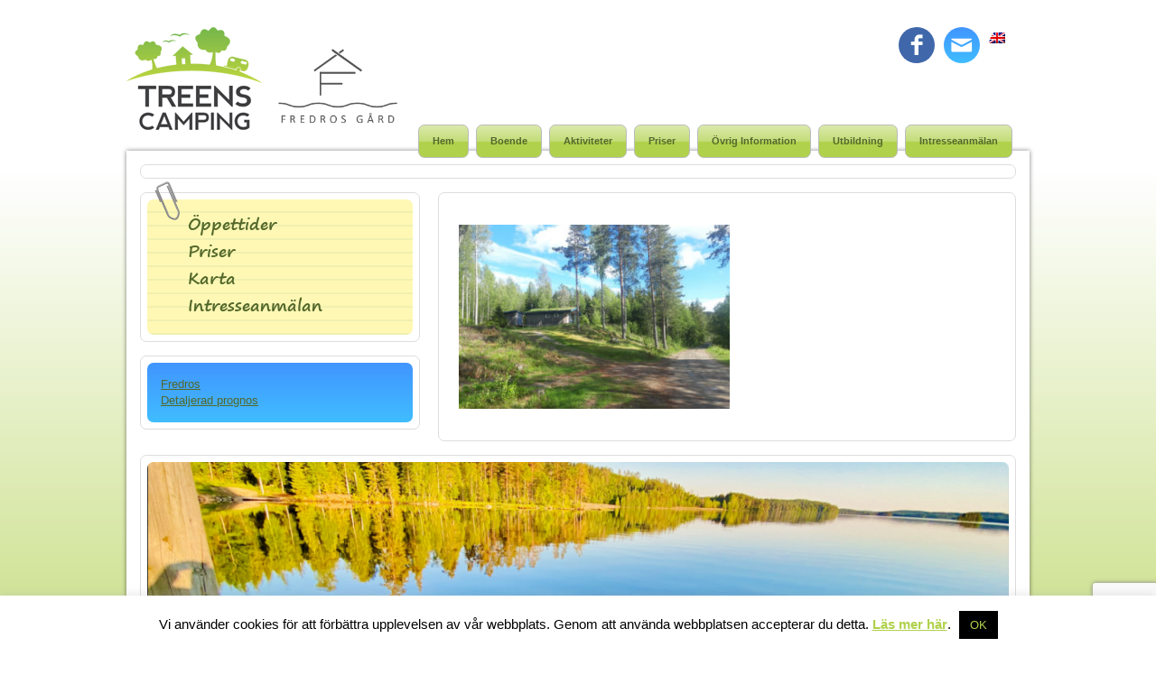

--- FILE ---
content_type: text/html; charset=utf-8
request_url: https://www.google.com/recaptcha/api2/anchor?ar=1&k=6Lex8x0pAAAAAEyQPlgzcMe5fBpOLjXffId2hL1c&co=aHR0cHM6Ly93d3cudHJlZW5zY2FtcGluZy5zZTo0NDM.&hl=en&v=PoyoqOPhxBO7pBk68S4YbpHZ&size=invisible&anchor-ms=20000&execute-ms=30000&cb=nsllv7kpmumy
body_size: 48538
content:
<!DOCTYPE HTML><html dir="ltr" lang="en"><head><meta http-equiv="Content-Type" content="text/html; charset=UTF-8">
<meta http-equiv="X-UA-Compatible" content="IE=edge">
<title>reCAPTCHA</title>
<style type="text/css">
/* cyrillic-ext */
@font-face {
  font-family: 'Roboto';
  font-style: normal;
  font-weight: 400;
  font-stretch: 100%;
  src: url(//fonts.gstatic.com/s/roboto/v48/KFO7CnqEu92Fr1ME7kSn66aGLdTylUAMa3GUBHMdazTgWw.woff2) format('woff2');
  unicode-range: U+0460-052F, U+1C80-1C8A, U+20B4, U+2DE0-2DFF, U+A640-A69F, U+FE2E-FE2F;
}
/* cyrillic */
@font-face {
  font-family: 'Roboto';
  font-style: normal;
  font-weight: 400;
  font-stretch: 100%;
  src: url(//fonts.gstatic.com/s/roboto/v48/KFO7CnqEu92Fr1ME7kSn66aGLdTylUAMa3iUBHMdazTgWw.woff2) format('woff2');
  unicode-range: U+0301, U+0400-045F, U+0490-0491, U+04B0-04B1, U+2116;
}
/* greek-ext */
@font-face {
  font-family: 'Roboto';
  font-style: normal;
  font-weight: 400;
  font-stretch: 100%;
  src: url(//fonts.gstatic.com/s/roboto/v48/KFO7CnqEu92Fr1ME7kSn66aGLdTylUAMa3CUBHMdazTgWw.woff2) format('woff2');
  unicode-range: U+1F00-1FFF;
}
/* greek */
@font-face {
  font-family: 'Roboto';
  font-style: normal;
  font-weight: 400;
  font-stretch: 100%;
  src: url(//fonts.gstatic.com/s/roboto/v48/KFO7CnqEu92Fr1ME7kSn66aGLdTylUAMa3-UBHMdazTgWw.woff2) format('woff2');
  unicode-range: U+0370-0377, U+037A-037F, U+0384-038A, U+038C, U+038E-03A1, U+03A3-03FF;
}
/* math */
@font-face {
  font-family: 'Roboto';
  font-style: normal;
  font-weight: 400;
  font-stretch: 100%;
  src: url(//fonts.gstatic.com/s/roboto/v48/KFO7CnqEu92Fr1ME7kSn66aGLdTylUAMawCUBHMdazTgWw.woff2) format('woff2');
  unicode-range: U+0302-0303, U+0305, U+0307-0308, U+0310, U+0312, U+0315, U+031A, U+0326-0327, U+032C, U+032F-0330, U+0332-0333, U+0338, U+033A, U+0346, U+034D, U+0391-03A1, U+03A3-03A9, U+03B1-03C9, U+03D1, U+03D5-03D6, U+03F0-03F1, U+03F4-03F5, U+2016-2017, U+2034-2038, U+203C, U+2040, U+2043, U+2047, U+2050, U+2057, U+205F, U+2070-2071, U+2074-208E, U+2090-209C, U+20D0-20DC, U+20E1, U+20E5-20EF, U+2100-2112, U+2114-2115, U+2117-2121, U+2123-214F, U+2190, U+2192, U+2194-21AE, U+21B0-21E5, U+21F1-21F2, U+21F4-2211, U+2213-2214, U+2216-22FF, U+2308-230B, U+2310, U+2319, U+231C-2321, U+2336-237A, U+237C, U+2395, U+239B-23B7, U+23D0, U+23DC-23E1, U+2474-2475, U+25AF, U+25B3, U+25B7, U+25BD, U+25C1, U+25CA, U+25CC, U+25FB, U+266D-266F, U+27C0-27FF, U+2900-2AFF, U+2B0E-2B11, U+2B30-2B4C, U+2BFE, U+3030, U+FF5B, U+FF5D, U+1D400-1D7FF, U+1EE00-1EEFF;
}
/* symbols */
@font-face {
  font-family: 'Roboto';
  font-style: normal;
  font-weight: 400;
  font-stretch: 100%;
  src: url(//fonts.gstatic.com/s/roboto/v48/KFO7CnqEu92Fr1ME7kSn66aGLdTylUAMaxKUBHMdazTgWw.woff2) format('woff2');
  unicode-range: U+0001-000C, U+000E-001F, U+007F-009F, U+20DD-20E0, U+20E2-20E4, U+2150-218F, U+2190, U+2192, U+2194-2199, U+21AF, U+21E6-21F0, U+21F3, U+2218-2219, U+2299, U+22C4-22C6, U+2300-243F, U+2440-244A, U+2460-24FF, U+25A0-27BF, U+2800-28FF, U+2921-2922, U+2981, U+29BF, U+29EB, U+2B00-2BFF, U+4DC0-4DFF, U+FFF9-FFFB, U+10140-1018E, U+10190-1019C, U+101A0, U+101D0-101FD, U+102E0-102FB, U+10E60-10E7E, U+1D2C0-1D2D3, U+1D2E0-1D37F, U+1F000-1F0FF, U+1F100-1F1AD, U+1F1E6-1F1FF, U+1F30D-1F30F, U+1F315, U+1F31C, U+1F31E, U+1F320-1F32C, U+1F336, U+1F378, U+1F37D, U+1F382, U+1F393-1F39F, U+1F3A7-1F3A8, U+1F3AC-1F3AF, U+1F3C2, U+1F3C4-1F3C6, U+1F3CA-1F3CE, U+1F3D4-1F3E0, U+1F3ED, U+1F3F1-1F3F3, U+1F3F5-1F3F7, U+1F408, U+1F415, U+1F41F, U+1F426, U+1F43F, U+1F441-1F442, U+1F444, U+1F446-1F449, U+1F44C-1F44E, U+1F453, U+1F46A, U+1F47D, U+1F4A3, U+1F4B0, U+1F4B3, U+1F4B9, U+1F4BB, U+1F4BF, U+1F4C8-1F4CB, U+1F4D6, U+1F4DA, U+1F4DF, U+1F4E3-1F4E6, U+1F4EA-1F4ED, U+1F4F7, U+1F4F9-1F4FB, U+1F4FD-1F4FE, U+1F503, U+1F507-1F50B, U+1F50D, U+1F512-1F513, U+1F53E-1F54A, U+1F54F-1F5FA, U+1F610, U+1F650-1F67F, U+1F687, U+1F68D, U+1F691, U+1F694, U+1F698, U+1F6AD, U+1F6B2, U+1F6B9-1F6BA, U+1F6BC, U+1F6C6-1F6CF, U+1F6D3-1F6D7, U+1F6E0-1F6EA, U+1F6F0-1F6F3, U+1F6F7-1F6FC, U+1F700-1F7FF, U+1F800-1F80B, U+1F810-1F847, U+1F850-1F859, U+1F860-1F887, U+1F890-1F8AD, U+1F8B0-1F8BB, U+1F8C0-1F8C1, U+1F900-1F90B, U+1F93B, U+1F946, U+1F984, U+1F996, U+1F9E9, U+1FA00-1FA6F, U+1FA70-1FA7C, U+1FA80-1FA89, U+1FA8F-1FAC6, U+1FACE-1FADC, U+1FADF-1FAE9, U+1FAF0-1FAF8, U+1FB00-1FBFF;
}
/* vietnamese */
@font-face {
  font-family: 'Roboto';
  font-style: normal;
  font-weight: 400;
  font-stretch: 100%;
  src: url(//fonts.gstatic.com/s/roboto/v48/KFO7CnqEu92Fr1ME7kSn66aGLdTylUAMa3OUBHMdazTgWw.woff2) format('woff2');
  unicode-range: U+0102-0103, U+0110-0111, U+0128-0129, U+0168-0169, U+01A0-01A1, U+01AF-01B0, U+0300-0301, U+0303-0304, U+0308-0309, U+0323, U+0329, U+1EA0-1EF9, U+20AB;
}
/* latin-ext */
@font-face {
  font-family: 'Roboto';
  font-style: normal;
  font-weight: 400;
  font-stretch: 100%;
  src: url(//fonts.gstatic.com/s/roboto/v48/KFO7CnqEu92Fr1ME7kSn66aGLdTylUAMa3KUBHMdazTgWw.woff2) format('woff2');
  unicode-range: U+0100-02BA, U+02BD-02C5, U+02C7-02CC, U+02CE-02D7, U+02DD-02FF, U+0304, U+0308, U+0329, U+1D00-1DBF, U+1E00-1E9F, U+1EF2-1EFF, U+2020, U+20A0-20AB, U+20AD-20C0, U+2113, U+2C60-2C7F, U+A720-A7FF;
}
/* latin */
@font-face {
  font-family: 'Roboto';
  font-style: normal;
  font-weight: 400;
  font-stretch: 100%;
  src: url(//fonts.gstatic.com/s/roboto/v48/KFO7CnqEu92Fr1ME7kSn66aGLdTylUAMa3yUBHMdazQ.woff2) format('woff2');
  unicode-range: U+0000-00FF, U+0131, U+0152-0153, U+02BB-02BC, U+02C6, U+02DA, U+02DC, U+0304, U+0308, U+0329, U+2000-206F, U+20AC, U+2122, U+2191, U+2193, U+2212, U+2215, U+FEFF, U+FFFD;
}
/* cyrillic-ext */
@font-face {
  font-family: 'Roboto';
  font-style: normal;
  font-weight: 500;
  font-stretch: 100%;
  src: url(//fonts.gstatic.com/s/roboto/v48/KFO7CnqEu92Fr1ME7kSn66aGLdTylUAMa3GUBHMdazTgWw.woff2) format('woff2');
  unicode-range: U+0460-052F, U+1C80-1C8A, U+20B4, U+2DE0-2DFF, U+A640-A69F, U+FE2E-FE2F;
}
/* cyrillic */
@font-face {
  font-family: 'Roboto';
  font-style: normal;
  font-weight: 500;
  font-stretch: 100%;
  src: url(//fonts.gstatic.com/s/roboto/v48/KFO7CnqEu92Fr1ME7kSn66aGLdTylUAMa3iUBHMdazTgWw.woff2) format('woff2');
  unicode-range: U+0301, U+0400-045F, U+0490-0491, U+04B0-04B1, U+2116;
}
/* greek-ext */
@font-face {
  font-family: 'Roboto';
  font-style: normal;
  font-weight: 500;
  font-stretch: 100%;
  src: url(//fonts.gstatic.com/s/roboto/v48/KFO7CnqEu92Fr1ME7kSn66aGLdTylUAMa3CUBHMdazTgWw.woff2) format('woff2');
  unicode-range: U+1F00-1FFF;
}
/* greek */
@font-face {
  font-family: 'Roboto';
  font-style: normal;
  font-weight: 500;
  font-stretch: 100%;
  src: url(//fonts.gstatic.com/s/roboto/v48/KFO7CnqEu92Fr1ME7kSn66aGLdTylUAMa3-UBHMdazTgWw.woff2) format('woff2');
  unicode-range: U+0370-0377, U+037A-037F, U+0384-038A, U+038C, U+038E-03A1, U+03A3-03FF;
}
/* math */
@font-face {
  font-family: 'Roboto';
  font-style: normal;
  font-weight: 500;
  font-stretch: 100%;
  src: url(//fonts.gstatic.com/s/roboto/v48/KFO7CnqEu92Fr1ME7kSn66aGLdTylUAMawCUBHMdazTgWw.woff2) format('woff2');
  unicode-range: U+0302-0303, U+0305, U+0307-0308, U+0310, U+0312, U+0315, U+031A, U+0326-0327, U+032C, U+032F-0330, U+0332-0333, U+0338, U+033A, U+0346, U+034D, U+0391-03A1, U+03A3-03A9, U+03B1-03C9, U+03D1, U+03D5-03D6, U+03F0-03F1, U+03F4-03F5, U+2016-2017, U+2034-2038, U+203C, U+2040, U+2043, U+2047, U+2050, U+2057, U+205F, U+2070-2071, U+2074-208E, U+2090-209C, U+20D0-20DC, U+20E1, U+20E5-20EF, U+2100-2112, U+2114-2115, U+2117-2121, U+2123-214F, U+2190, U+2192, U+2194-21AE, U+21B0-21E5, U+21F1-21F2, U+21F4-2211, U+2213-2214, U+2216-22FF, U+2308-230B, U+2310, U+2319, U+231C-2321, U+2336-237A, U+237C, U+2395, U+239B-23B7, U+23D0, U+23DC-23E1, U+2474-2475, U+25AF, U+25B3, U+25B7, U+25BD, U+25C1, U+25CA, U+25CC, U+25FB, U+266D-266F, U+27C0-27FF, U+2900-2AFF, U+2B0E-2B11, U+2B30-2B4C, U+2BFE, U+3030, U+FF5B, U+FF5D, U+1D400-1D7FF, U+1EE00-1EEFF;
}
/* symbols */
@font-face {
  font-family: 'Roboto';
  font-style: normal;
  font-weight: 500;
  font-stretch: 100%;
  src: url(//fonts.gstatic.com/s/roboto/v48/KFO7CnqEu92Fr1ME7kSn66aGLdTylUAMaxKUBHMdazTgWw.woff2) format('woff2');
  unicode-range: U+0001-000C, U+000E-001F, U+007F-009F, U+20DD-20E0, U+20E2-20E4, U+2150-218F, U+2190, U+2192, U+2194-2199, U+21AF, U+21E6-21F0, U+21F3, U+2218-2219, U+2299, U+22C4-22C6, U+2300-243F, U+2440-244A, U+2460-24FF, U+25A0-27BF, U+2800-28FF, U+2921-2922, U+2981, U+29BF, U+29EB, U+2B00-2BFF, U+4DC0-4DFF, U+FFF9-FFFB, U+10140-1018E, U+10190-1019C, U+101A0, U+101D0-101FD, U+102E0-102FB, U+10E60-10E7E, U+1D2C0-1D2D3, U+1D2E0-1D37F, U+1F000-1F0FF, U+1F100-1F1AD, U+1F1E6-1F1FF, U+1F30D-1F30F, U+1F315, U+1F31C, U+1F31E, U+1F320-1F32C, U+1F336, U+1F378, U+1F37D, U+1F382, U+1F393-1F39F, U+1F3A7-1F3A8, U+1F3AC-1F3AF, U+1F3C2, U+1F3C4-1F3C6, U+1F3CA-1F3CE, U+1F3D4-1F3E0, U+1F3ED, U+1F3F1-1F3F3, U+1F3F5-1F3F7, U+1F408, U+1F415, U+1F41F, U+1F426, U+1F43F, U+1F441-1F442, U+1F444, U+1F446-1F449, U+1F44C-1F44E, U+1F453, U+1F46A, U+1F47D, U+1F4A3, U+1F4B0, U+1F4B3, U+1F4B9, U+1F4BB, U+1F4BF, U+1F4C8-1F4CB, U+1F4D6, U+1F4DA, U+1F4DF, U+1F4E3-1F4E6, U+1F4EA-1F4ED, U+1F4F7, U+1F4F9-1F4FB, U+1F4FD-1F4FE, U+1F503, U+1F507-1F50B, U+1F50D, U+1F512-1F513, U+1F53E-1F54A, U+1F54F-1F5FA, U+1F610, U+1F650-1F67F, U+1F687, U+1F68D, U+1F691, U+1F694, U+1F698, U+1F6AD, U+1F6B2, U+1F6B9-1F6BA, U+1F6BC, U+1F6C6-1F6CF, U+1F6D3-1F6D7, U+1F6E0-1F6EA, U+1F6F0-1F6F3, U+1F6F7-1F6FC, U+1F700-1F7FF, U+1F800-1F80B, U+1F810-1F847, U+1F850-1F859, U+1F860-1F887, U+1F890-1F8AD, U+1F8B0-1F8BB, U+1F8C0-1F8C1, U+1F900-1F90B, U+1F93B, U+1F946, U+1F984, U+1F996, U+1F9E9, U+1FA00-1FA6F, U+1FA70-1FA7C, U+1FA80-1FA89, U+1FA8F-1FAC6, U+1FACE-1FADC, U+1FADF-1FAE9, U+1FAF0-1FAF8, U+1FB00-1FBFF;
}
/* vietnamese */
@font-face {
  font-family: 'Roboto';
  font-style: normal;
  font-weight: 500;
  font-stretch: 100%;
  src: url(//fonts.gstatic.com/s/roboto/v48/KFO7CnqEu92Fr1ME7kSn66aGLdTylUAMa3OUBHMdazTgWw.woff2) format('woff2');
  unicode-range: U+0102-0103, U+0110-0111, U+0128-0129, U+0168-0169, U+01A0-01A1, U+01AF-01B0, U+0300-0301, U+0303-0304, U+0308-0309, U+0323, U+0329, U+1EA0-1EF9, U+20AB;
}
/* latin-ext */
@font-face {
  font-family: 'Roboto';
  font-style: normal;
  font-weight: 500;
  font-stretch: 100%;
  src: url(//fonts.gstatic.com/s/roboto/v48/KFO7CnqEu92Fr1ME7kSn66aGLdTylUAMa3KUBHMdazTgWw.woff2) format('woff2');
  unicode-range: U+0100-02BA, U+02BD-02C5, U+02C7-02CC, U+02CE-02D7, U+02DD-02FF, U+0304, U+0308, U+0329, U+1D00-1DBF, U+1E00-1E9F, U+1EF2-1EFF, U+2020, U+20A0-20AB, U+20AD-20C0, U+2113, U+2C60-2C7F, U+A720-A7FF;
}
/* latin */
@font-face {
  font-family: 'Roboto';
  font-style: normal;
  font-weight: 500;
  font-stretch: 100%;
  src: url(//fonts.gstatic.com/s/roboto/v48/KFO7CnqEu92Fr1ME7kSn66aGLdTylUAMa3yUBHMdazQ.woff2) format('woff2');
  unicode-range: U+0000-00FF, U+0131, U+0152-0153, U+02BB-02BC, U+02C6, U+02DA, U+02DC, U+0304, U+0308, U+0329, U+2000-206F, U+20AC, U+2122, U+2191, U+2193, U+2212, U+2215, U+FEFF, U+FFFD;
}
/* cyrillic-ext */
@font-face {
  font-family: 'Roboto';
  font-style: normal;
  font-weight: 900;
  font-stretch: 100%;
  src: url(//fonts.gstatic.com/s/roboto/v48/KFO7CnqEu92Fr1ME7kSn66aGLdTylUAMa3GUBHMdazTgWw.woff2) format('woff2');
  unicode-range: U+0460-052F, U+1C80-1C8A, U+20B4, U+2DE0-2DFF, U+A640-A69F, U+FE2E-FE2F;
}
/* cyrillic */
@font-face {
  font-family: 'Roboto';
  font-style: normal;
  font-weight: 900;
  font-stretch: 100%;
  src: url(//fonts.gstatic.com/s/roboto/v48/KFO7CnqEu92Fr1ME7kSn66aGLdTylUAMa3iUBHMdazTgWw.woff2) format('woff2');
  unicode-range: U+0301, U+0400-045F, U+0490-0491, U+04B0-04B1, U+2116;
}
/* greek-ext */
@font-face {
  font-family: 'Roboto';
  font-style: normal;
  font-weight: 900;
  font-stretch: 100%;
  src: url(//fonts.gstatic.com/s/roboto/v48/KFO7CnqEu92Fr1ME7kSn66aGLdTylUAMa3CUBHMdazTgWw.woff2) format('woff2');
  unicode-range: U+1F00-1FFF;
}
/* greek */
@font-face {
  font-family: 'Roboto';
  font-style: normal;
  font-weight: 900;
  font-stretch: 100%;
  src: url(//fonts.gstatic.com/s/roboto/v48/KFO7CnqEu92Fr1ME7kSn66aGLdTylUAMa3-UBHMdazTgWw.woff2) format('woff2');
  unicode-range: U+0370-0377, U+037A-037F, U+0384-038A, U+038C, U+038E-03A1, U+03A3-03FF;
}
/* math */
@font-face {
  font-family: 'Roboto';
  font-style: normal;
  font-weight: 900;
  font-stretch: 100%;
  src: url(//fonts.gstatic.com/s/roboto/v48/KFO7CnqEu92Fr1ME7kSn66aGLdTylUAMawCUBHMdazTgWw.woff2) format('woff2');
  unicode-range: U+0302-0303, U+0305, U+0307-0308, U+0310, U+0312, U+0315, U+031A, U+0326-0327, U+032C, U+032F-0330, U+0332-0333, U+0338, U+033A, U+0346, U+034D, U+0391-03A1, U+03A3-03A9, U+03B1-03C9, U+03D1, U+03D5-03D6, U+03F0-03F1, U+03F4-03F5, U+2016-2017, U+2034-2038, U+203C, U+2040, U+2043, U+2047, U+2050, U+2057, U+205F, U+2070-2071, U+2074-208E, U+2090-209C, U+20D0-20DC, U+20E1, U+20E5-20EF, U+2100-2112, U+2114-2115, U+2117-2121, U+2123-214F, U+2190, U+2192, U+2194-21AE, U+21B0-21E5, U+21F1-21F2, U+21F4-2211, U+2213-2214, U+2216-22FF, U+2308-230B, U+2310, U+2319, U+231C-2321, U+2336-237A, U+237C, U+2395, U+239B-23B7, U+23D0, U+23DC-23E1, U+2474-2475, U+25AF, U+25B3, U+25B7, U+25BD, U+25C1, U+25CA, U+25CC, U+25FB, U+266D-266F, U+27C0-27FF, U+2900-2AFF, U+2B0E-2B11, U+2B30-2B4C, U+2BFE, U+3030, U+FF5B, U+FF5D, U+1D400-1D7FF, U+1EE00-1EEFF;
}
/* symbols */
@font-face {
  font-family: 'Roboto';
  font-style: normal;
  font-weight: 900;
  font-stretch: 100%;
  src: url(//fonts.gstatic.com/s/roboto/v48/KFO7CnqEu92Fr1ME7kSn66aGLdTylUAMaxKUBHMdazTgWw.woff2) format('woff2');
  unicode-range: U+0001-000C, U+000E-001F, U+007F-009F, U+20DD-20E0, U+20E2-20E4, U+2150-218F, U+2190, U+2192, U+2194-2199, U+21AF, U+21E6-21F0, U+21F3, U+2218-2219, U+2299, U+22C4-22C6, U+2300-243F, U+2440-244A, U+2460-24FF, U+25A0-27BF, U+2800-28FF, U+2921-2922, U+2981, U+29BF, U+29EB, U+2B00-2BFF, U+4DC0-4DFF, U+FFF9-FFFB, U+10140-1018E, U+10190-1019C, U+101A0, U+101D0-101FD, U+102E0-102FB, U+10E60-10E7E, U+1D2C0-1D2D3, U+1D2E0-1D37F, U+1F000-1F0FF, U+1F100-1F1AD, U+1F1E6-1F1FF, U+1F30D-1F30F, U+1F315, U+1F31C, U+1F31E, U+1F320-1F32C, U+1F336, U+1F378, U+1F37D, U+1F382, U+1F393-1F39F, U+1F3A7-1F3A8, U+1F3AC-1F3AF, U+1F3C2, U+1F3C4-1F3C6, U+1F3CA-1F3CE, U+1F3D4-1F3E0, U+1F3ED, U+1F3F1-1F3F3, U+1F3F5-1F3F7, U+1F408, U+1F415, U+1F41F, U+1F426, U+1F43F, U+1F441-1F442, U+1F444, U+1F446-1F449, U+1F44C-1F44E, U+1F453, U+1F46A, U+1F47D, U+1F4A3, U+1F4B0, U+1F4B3, U+1F4B9, U+1F4BB, U+1F4BF, U+1F4C8-1F4CB, U+1F4D6, U+1F4DA, U+1F4DF, U+1F4E3-1F4E6, U+1F4EA-1F4ED, U+1F4F7, U+1F4F9-1F4FB, U+1F4FD-1F4FE, U+1F503, U+1F507-1F50B, U+1F50D, U+1F512-1F513, U+1F53E-1F54A, U+1F54F-1F5FA, U+1F610, U+1F650-1F67F, U+1F687, U+1F68D, U+1F691, U+1F694, U+1F698, U+1F6AD, U+1F6B2, U+1F6B9-1F6BA, U+1F6BC, U+1F6C6-1F6CF, U+1F6D3-1F6D7, U+1F6E0-1F6EA, U+1F6F0-1F6F3, U+1F6F7-1F6FC, U+1F700-1F7FF, U+1F800-1F80B, U+1F810-1F847, U+1F850-1F859, U+1F860-1F887, U+1F890-1F8AD, U+1F8B0-1F8BB, U+1F8C0-1F8C1, U+1F900-1F90B, U+1F93B, U+1F946, U+1F984, U+1F996, U+1F9E9, U+1FA00-1FA6F, U+1FA70-1FA7C, U+1FA80-1FA89, U+1FA8F-1FAC6, U+1FACE-1FADC, U+1FADF-1FAE9, U+1FAF0-1FAF8, U+1FB00-1FBFF;
}
/* vietnamese */
@font-face {
  font-family: 'Roboto';
  font-style: normal;
  font-weight: 900;
  font-stretch: 100%;
  src: url(//fonts.gstatic.com/s/roboto/v48/KFO7CnqEu92Fr1ME7kSn66aGLdTylUAMa3OUBHMdazTgWw.woff2) format('woff2');
  unicode-range: U+0102-0103, U+0110-0111, U+0128-0129, U+0168-0169, U+01A0-01A1, U+01AF-01B0, U+0300-0301, U+0303-0304, U+0308-0309, U+0323, U+0329, U+1EA0-1EF9, U+20AB;
}
/* latin-ext */
@font-face {
  font-family: 'Roboto';
  font-style: normal;
  font-weight: 900;
  font-stretch: 100%;
  src: url(//fonts.gstatic.com/s/roboto/v48/KFO7CnqEu92Fr1ME7kSn66aGLdTylUAMa3KUBHMdazTgWw.woff2) format('woff2');
  unicode-range: U+0100-02BA, U+02BD-02C5, U+02C7-02CC, U+02CE-02D7, U+02DD-02FF, U+0304, U+0308, U+0329, U+1D00-1DBF, U+1E00-1E9F, U+1EF2-1EFF, U+2020, U+20A0-20AB, U+20AD-20C0, U+2113, U+2C60-2C7F, U+A720-A7FF;
}
/* latin */
@font-face {
  font-family: 'Roboto';
  font-style: normal;
  font-weight: 900;
  font-stretch: 100%;
  src: url(//fonts.gstatic.com/s/roboto/v48/KFO7CnqEu92Fr1ME7kSn66aGLdTylUAMa3yUBHMdazQ.woff2) format('woff2');
  unicode-range: U+0000-00FF, U+0131, U+0152-0153, U+02BB-02BC, U+02C6, U+02DA, U+02DC, U+0304, U+0308, U+0329, U+2000-206F, U+20AC, U+2122, U+2191, U+2193, U+2212, U+2215, U+FEFF, U+FFFD;
}

</style>
<link rel="stylesheet" type="text/css" href="https://www.gstatic.com/recaptcha/releases/PoyoqOPhxBO7pBk68S4YbpHZ/styles__ltr.css">
<script nonce="HlykHKq9KGyRCYaS69nygg" type="text/javascript">window['__recaptcha_api'] = 'https://www.google.com/recaptcha/api2/';</script>
<script type="text/javascript" src="https://www.gstatic.com/recaptcha/releases/PoyoqOPhxBO7pBk68S4YbpHZ/recaptcha__en.js" nonce="HlykHKq9KGyRCYaS69nygg">
      
    </script></head>
<body><div id="rc-anchor-alert" class="rc-anchor-alert"></div>
<input type="hidden" id="recaptcha-token" value="[base64]">
<script type="text/javascript" nonce="HlykHKq9KGyRCYaS69nygg">
      recaptcha.anchor.Main.init("[\x22ainput\x22,[\x22bgdata\x22,\x22\x22,\[base64]/[base64]/[base64]/[base64]/[base64]/UltsKytdPUU6KEU8MjA0OD9SW2wrK109RT4+NnwxOTI6KChFJjY0NTEyKT09NTUyOTYmJk0rMTxjLmxlbmd0aCYmKGMuY2hhckNvZGVBdChNKzEpJjY0NTEyKT09NTYzMjA/[base64]/[base64]/[base64]/[base64]/[base64]/[base64]/[base64]\x22,\[base64]\\u003d\x22,\[base64]/RMO9wofDi0zDvjg+wrTDgGZ0w41TC8KIwpggC8K+VMOvHUdJw752R8O1aMK3O8KtV8KHdsKzThNDwoJmwoTCjcONwqvCncOMJ8OuUcKsRsKywqXDiTAiDcOlBcKSC8KmwrMiw6jDpVrCvzNSwqNicX/DjnJOVHHCh8Kaw7Q/wowUAsOeQcK3w4PCo8K5Nk7CqMOJasO/UykEBMOpQzxyPsOcw7YBw6rDrgrDlzvDrx9jCl8QZcK/woDDs8K0Qk3DpMKiBcOjCcOxwqjDswgnTARAwp/DoMO1wpFMw5nDkFDCvQLDrkESwqXCn3/DlxHCv1kKw6sEO3lnwr7DmjvCmcOtw4LCthLDmMOUAMOfDMKkw4M9VX8Pw4NVwqoyaCjDpHnCgUHDjj/[base64]/wo1sfsOqwqF5w65pwoDDoTLDk29EOSl+w5/[base64]/DhAtwwqNiH2/DrDnCqsKZMWRRw501bcKBwo0IasKDw6xWKWvCh2bDiTJYwp/Dl8KIw6c4w6l2eSTDqcONw6bDoDsAwrzCphfDt8OWDFJww7tRCMOgw6FPOsKUc8KGUMKrwo/[base64]/WRcda2HDk3M3GcKSd8Kmw6RqEMOWw4HCgcKbwowxFlXCoMKOw7jCjsKvUcKHWD1GbzAQwrYFwqAnw6p8wq3CqhDCosKIwq03wrt6BcOAOxzCqThcwqnCosOZwpDCjXHCq1seUMKof8KeBMOkasKcJETCgQgjZzQsJ1DDkRVBwp/CkMOyWsK2w7cMOMOnKMK6UMKSUUx0TjtaLxnDrnsLwplbwrjDm1tRLMKIw5fDisKSAMOpw60SDW0RasOEwo3CnUnDoxLCscK1VAl5w7kLwqZCX8KKWAjDlcO4w5DClwPCqWRRw63DqGvDoAjCvTdiwp/[base64]/[base64]/BxvCj8KYwqLChmTCsnoowqcKw6lAw5HDpk/CgMOKNsKew6odNMK3TsKnwqptRcOcw6x2w7/Dk8Knw6bChy7CvgdncMO/w6oXIhPDjsK2CsKofsOZbCoPBU7CqsK8dQEpbsO6ScOXw440IlTDkFcrCQJKwo12w5gddMOkd8KXw6/DhBnCqmJ0UGrDrhzDssKYAsOuUhw3wpc/[base64]/Dk8OtN8K3wrjCph/[base64]/Cm8Kkw4lDwqJQN8Klw4nCuMKzw77ChXnCl8K8eBptVi7DlMOdwpJ/[base64]/Dh8KmwrbCvMKHw5rCuChkQC9hODMaJAVBw7/DksKiA8ObCDXCvUPClcO8wrnDuUXDmMKTwrQqPQvDvVJfwpNtf8O+wr4nw6h/[base64]/Cojw9woLCkyfCjsK9w6PDrcOEOMOFw4LDtcKaclcHE8KYw7TDgmt0w5vDo2vDrcKSNnDDgEwJdWA3w5nClwjCi8K1wrDDvmB8woM5w71PwoUEak/DkAHDrcK4w6HDk8OyRsK4Hzs6bDfCmcKVB0jCvE0jwojCsGh8w70fInB9dQBLwrvChMKOGAU/[base64]/[base64]/[base64]/[base64]/WHkiPcOmw4Zywo7CmTV2wp4YwotZwrrDhgZLCS10AcKnwp/DrzjClcKswpfCjg3Cmn/DmGcjwrLCiRxQwqbDqBEZcsOvO3EtZ8OuU8OTHX3DtcOKMsOQwpnCicKEHQ8QwrFOd09pwqJ2w7nDjcOuw5/DiTLDisOtw6oSZ8OdTAHCqMORcHVVwr3CmBzChsKPJsKldAVzfR/Dk8OBw6bDt0/[base64]/IABEUSJBN8OPGcKWJMKMVsOPWx8AwrkFw4HCq8KdQMOVfMOLw4FpEMOOwoklw67CvMO/[base64]/w6Q7wpJSwovDsUvDpsO3wo7DnMKqdhwZw5DDnT7DlMKPwr7CgTfCoVIzRGhIw6jDuBDDth9FLcOpIMOuw6svF8OAw4nCsMK7CMOFK1xTNgQZfMKEdMOJw7V7L2PDqcO0wrpzBi4Ew5wOehLDikPDlm4mw6nDlMODGifCmH02e8O/LMOJw7jDlwhkw6Btw4bCqzFgAMOywq3CscObw5XDjsKCwrJjHsKWwp4HwoHDmhw8d3okFsKuwpHDssKMwq/DgcOQOV9aYhNjMMKbw5Fpw5dIwqrDmMO0w4DCp2ldw5kvwrrDvMOEw5fCoMKcOzURwowICTg7wq7DkzpdwoUSwqvCh8KywqJnYHA6SsOcw6k/wrYvSy93QMOCwrQ1bVQyRzzChnDDo1kEw7bCpnzDpsOzCV5obsKWw7TDmS3CmTI/LzTDocOsw5c8wq5Sf8Kew6XDjMKbworDncOdwq7CicO8IcO5wrfCpifCrsKjwqENYsKKdVUwwozCtcOuw4nCpj/[base64]/CvS99SsKew6oPBD7ChMOIwqZNeytkwrIgIsKlbCbCjwN2w7nDiQPCo0ckdHMnGDjDoFILw47DvcOXAExnY8Kyw7lGesKBwrfDp0I6PFcwaMKRRMK2wp/DosOzwqoHwqjDhCrDqcOIwp4vwowtw7clQzPDhlgAwprCgEXDlcOVTcKmwpVkwp3DocKbO8OYasK4w5xpPlLClCRfHMOoaMOhFsKLwpwuDDDChMOmRcOuw5/Dn8O0w4o1CwIsw57CrcKPPsKwwpUET2PDlQXCrcOVZcOwLnwSwrfDj8KQw40GGcOBwoJKG8ORw610e8O7w4teCsKsfRdvwqhqw5XDgsKKwo7CpcOpZMO3woTCq2l3w4PCgU/Cv8K2W8K/LMONwohHD8K+HcK6w5IjTsOww5LDnMKIY0YMw5h+UsOIwqljwpdmw6/Dih7Cl2HDu8KCwr7CnsK6wq3CijnDisKmw4zCrcOlS8OQWSwsH0o4NGnCl0E3w57DvF7CpsOjJxYzKsOQWwrDmETCn03DscKGLsKfaEXDn8KTbRTCuMOxHMKOdUnCoXXDpCLDik5/esKJw7Zyw6LCq8Oqw47CoHbDtnxkEyprGlZQesKrFT5+w5TDt8KPBiY2AsKyAjpawqfDgsO7wrlnw6jDhnLDqgzDg8KTAEXDu1IrPHlLY3Qrw5Eyw77ChVDChsObwrnCn3svw7/DvVonw7LDjwktMF/ClGDDlMO+w4t3w4HDrcOvw6XDmcOIw6VTQHccHsOeK1kXw5PCn8OADMOKKsOhBcK4w6vCqQQ+LcOsVcOSwqt6w6bDtSjDpSbDvMKuw5nCrnRZJ8KvEV5WAQ/[base64]/CgnvDoB7DicKzRMKCL8OywpJpKsKMw5JdVsKywrQoZMOow5BOZH9mI17Cl8KiGzrCsnrDmSzDo17DjmhNAcKySDIfw4LDocKmw69hwrRSDMKgfjLDpn/Cn8Krw611aGXDiMONwpwDMcKCwqvDrMOld8KPw5XDgi1zw4XCkUF7CcOcwqzCtMOiFMK+NcOfw6gFaMKDw519RcOhwrPDgzzCn8KEMHnCtcKueMOUdcOCwpTDlsOJbGbDj8O/woXDrcO+dsK7w6/[base64]/Dux5UwprCnsKtw5Iqw5PDrsKRcMOTTlrCunDCjsOqwqjCqCA/w5/[base64]/DjsKjwqVWEMKEwrfCnTFXwqPDiAfDkBvCjsKWwogEw6s/[base64]/wrMNwpHDnhg+GCBhw6vDm1c3N8OJw6YAwrDDucOiLh1TO8KIFyzCuADDkMO3DcKbGCPCqcKVwpzDjAbClsKVbAYow5d5QQPCm0JCwrNuHcODwrhyOsKmAD/Ckjkbwq8lwrfDgz1cw51JfcOfCV/DvCzDrkBUK2RqwpVXwprCr2Nywq5pw4VIBjPCiMOxQcOWwrPDgWYUSTloHyXDqMO1w6bDqcKHwrdxXMOPMjI3wr/CkQR2w4/CssO5Hx3Cp8KvwpwGfXjCiSMIw74ww4HDhVIwZ8KqZhlKwqkELMKFw7I1wqlKBsO8S8OxwrNiES/CuVbCr8K6dMK1ScKmGsKjw7nCtsKswpASw5XDnkApw5fCkSXCu1gQw6kJE8OIJQPCu8K9w4LDh8OyTcK7esKoE10cw6BIwp4pPMKSw4XDoXrCvz5BKMONKMKhwq/Dq8KLwqbCncK/[base64]/CosKdAHdZw60uw4PCgxHCnMOVwogKwopqfcOEwrXCicKIwonDvzwvwoPDm8OiDl46woPCqXpra0Rqw7XCkFcwF0nCjDrCsmfCgcO+wovDrXLDo1fCj8KUOHVBwqPDncK/wprDgMOdLMKkwqk7ZBbDgXsew53DsBUAe8KVQcKZVQHCt8OdKcO6AsKnwoYfw6XDu1/DscKoS8KOc8OVwr0lK8K4w6ldwoDDmcODcncgXMKjw5JQVcKAcm7DhcOkwrZ1ScKHw57CnjzCrBwgwpUcwqwofcKGL8KoOyHChkdqd8O/[base64]/ccOawoltw75mw6nCtQDDvi7ClzbCksOhBsOHwpYNwp7CrsOiK8OhWScJBcOqRBx6LsOBNMKbFcOCEcO/w4DDsHPDmcORwobCpyzDoABTdCfDlw4Vw7Riw4k5woXCvwnDkhTDosKxLcOowrZkwqPDtsK3w7vDjGZiTMOhO8Ktw5rCucO6ATFpP1fCrWAAwpnDhE8Pw7XDo2vDowp/w45sKUrCssKpwoEqw5XCs3lJM8OcX8KOEMKkUiZbC8KIQcOFw5NNZQjDlUPCo8KERHVIOBgXwoceKcKVw7diw4fChExHw6zDpCrDjMOUw5fDgwDDkB/Dowlgw57DjxQxSMO+PUDCknjDvsOZw4MnLm5ww5gRP8OJXsK4L18hKTLCpX/CgMKkBsOfL8OQBWDCicK4PMO8YkbCkyrCncKIdsOVwrrDthpURgEUwofDkMKkwpXDp8OLw5bCvMK7byNWw6PDqmPCkcOwwropUnvCo8OPawNOwp7Dh8KTw5cMw4TCqA0Lw5IxwqlqWUbDih0Ew4TDtsO/FcKGw7VCHCNWJ1/Dl8K1CRPCgsOiB25xwpHCgVtkw6TDqsOIf8OVw77Ct8OWfHx4d8OLw6E9V8OKNUIBPsKfw4vCp8KRwrbCnsKEIsKMwrgFHsKhwrHDijDDssK8QmnDhQw5woplwpXCnsOLwo5dY0rDm8OYIBJdIF5Lwp3Dom9Jw57DqcKtBcOAGVBow5M8I8KVw5/CrMOEwonCusOfaVJWBgxneHIYwpbCq0FkI8KPwq0fwr08I8OWCMKXAsKlw4bDrcK6cMO9wrbCrcKOw59Nw7pmw45rVMKTPGBrwrzDrMKVw7HCtcKdw5jDuTfCiyzDu8OLwo4bwo/CncKNZsKcwqpBT8O1w4bCtD0CIMKtwro0w4MuwpfDm8KLw7lgGcKDY8KjwpvCky3DjknDsHphZgQiBULCt8KSAcOHAmRKFmPDijVaPxwCw70VVnvDjSg/[base64]/CsEoVw5bDisOTV1DDssO2TRbCs8OTKB7CjFkAwp7Cq3nDtzBWwrxAQMKtdkV1wqTDmcKUw6jDtsOJwrbDo2FkCcKuw6nCqcKDGUJVw7LDiFoQw4/[base64]/QDFIKwPDrj5uwqvChcKMwoPDl0fCvMKvw61ow47ChsOww5wVJcOCw5nCj2TCjT3DiUNyURfCtmYLcDQGwr1AW8OVdwcvRQ3DqMOhw4BOw5pdwpLDjVjDkUDDgsKkwrnCv8KVwr0zAsOcesOyb2JcHMKkw4XCuCFGH3/Dv8KgCHzCh8KNwqEuw7vCtDfConPDuHLClE3CvcO6ZcKmX8OtIsOnQMKfD3Ejw61ZwpB8Z8OvI8OcJC08w5DCjcKtwqbDti9AwroOw63Do8OrwqwocsKpw6XDvgzCu37DssKKwrNjYMKBwokjw5bDtsOHwojCpALDoSdDCMKDwoM/DMObHMOrTGhJHWsgw73Ds8K0Z3EabcK5wrgjw5wew6U2NCFTYTgAA8KsdsOQw7DDuMKcwpbCuUvDk8OXFsO8PMOiGcK1wpDCmsK3w5bDoG3CkTB1ZkhqWwzDqcOhccOVFMKhHMOlwoMQKE9mdEzDmBnDr3kIwoTDrnB5JcKMwr/Dh8OzwrBEw7NSwqnDosK+woHCncOVEcKTw5LDkMOMwqkWaC/[base64]/CijApw75owrBRw7pBH0oZwpEmw7szTQhAW3PDolPCmMOUWGY2woAVQ1TCt3QgB8KtP8ODwqnCoGjClsKawpTCrcOFIcOoeDPCsylBw4/Cn1fDtcOswpwfwrXDmcOgOlvDm0kWwrLCtn06XDHCscO8wptYw5DDkUdrCsKiw4lqwp3DrcKkwr/DlXw5w4jCqMK4wpt1wrh+I8Olw7DCr8KrPcOdMcKXwqDCrcKjw6BYw5rDjsKiw5F8WcKbZMO/[base64]/CnjbDq2rCiB4lT8OUBcOqwrQ+w6PDoxN1wprCk8KOw4PCthrCow5sBxfCmMKlw6MGPXNJA8KdwrvDiBDDogl2IS/DicKAw6LCqsOQf8OTw63Djyomw5BKVkYqZ1TDtMOzb8Kkw4dGw4zCqiLDhXLDi0NYccKqbFsbcnlRW8OAK8ORw7TCgh/DmcKQw45Nw5DDvi3Do8OXVcOhMMOJEF5pXF8bw5kZYiXCqsKbFkotw4TCqVJgWsO/UWPDkkPDsmYFHMOBBxrDpMKRwpDCpncywq3CnBJqEcKSGWd/[base64]/CjsOmw51rdjxOGsOMw4kIZMKOccKkw5tkwodrYQPDnVxYw5vDtsK8dVp8w6BmwrRtF8Kvw57DiVXClsOIJMOXwojCg0RvFALCkMOwwrjCnjLDsHEpwopNYGzDncOawrIWHMKtaMKSXQRFw6LChUMXw7MDZG/Di8OqOERywrR/w4DCscO0w4gzwpTDscKZVMO+wpsTfz0vDDt1M8OFOcOJwqwmwrk8w7ZAVsO5TShMNmE9w5TDtDDDucOWCQoADmQUw7jChU1HfkdPM1HDjFfCjAgmUXE3woLDq3nCojRNW2MZVkM0LMKzw40RZAzCrMOwwrQqwoMtd8OPG8KeDxxRG8O1woFfw45xw57CusOVYcOJFF/Dm8O2A8KHwpPClTp/w7jDuWLCtxfCjMKzw6PDl8OUw5wxw5EKUzwvwo8jJihnwr3CoMOPMcKXworCtMKRw4MRDMK8DXJ8w7E/[base64]/[base64]/[base64]/f8Ocw6RBw50wFsOQESsofkrClCvDocORwrfDvl0Fw5PCs17DjsKZBlPCgsO6LcKnw4wYGnXCkVQKTGvCr8KJecOxwoYgwo14Pi1mw7/[base64]/BsK0KsOkZ1fDncKQbmtRVMO6wpc3w63Dl3zCjR5twr/CnMO2wrZCJsKpMEvDl8OYH8OncSTCgFvDvsKzcS5+BSfDh8O8RU7ChMOBwqXDh1PCvhXDk8KEwrhFAgQmAsOtcFRmw7knw4FtTcKhw5JyVHTDs8OBw5/[base64]/DksOdfSgLd8KJwrTDvFLDlgfDgcOOwrDCvMOhwpRiw7lNK3fDkV/CpxvDnwbDngnCn8KDI8K8V8KOw5vDqWUWVlXCj8OvwpRyw49aeTXCkR0sPRJRw6M7AxB/wol9w5LDgsOaw5QBYsKOw7xICkNKJVvDs8KAPcOuasOjUWFJw7N6JcK5aF9vwp4Pw7A/[base64]/CuRHDnlEnFjcSGsKYNMOZw48Bw4BeO8OTwpjDiHQKOFbDpcKWwqRzGcOmA1TDtcORwpzCtcKMwoxHwohYYHpEKF7CkQDCnG/Dj3TCjsKZYsOgUcOBBmjDocO0UiXDjG1tT3jDuMKVNsO9w4UMLw17SMOPdcKWwqszd8Kzw5TDsnMHAivCsxlswogcw7XCjEnDoxtKw7JcwovCr0TCvsKfRsOZwoXCtnFmwonDnGh6YcKDem04w5Nywocqw6Rxw6xZd8Oye8OXesOYPsOfHsOPw4PDjmHChkzClsKnwo/DiMKKUVjClwsswpHDmMOSwoHCicKLTzxmwpsHwrvDojYABsOAw57CuxYVwpxZw4kfY8Oxwo/CtUwXSBZhMMKNLcO8wrMZHMO5QXHDjcKIGsOKPcOSwrsqYsOmbMKDw4tHRzbDuj3Dkz9Ew5d+d2TDr8KlW8KOwoo7f8KtT8KcFEfDqsOWcMKYwqbCtsKCEloOwpVbwrLDrUdXwq3DsTJVwozCoMKDDWBmfhYudMOfSE/CixhAfB5rGSbDmB3ClcOrA002w5p2OsOMIcKqc8OCwqBKwrHDhnFbIATCmAl9cDVUw55WbyfCvMOwNyfCkE5VwoUfIDQTw6/DgMOMw6bCuMKZw4lkw7jCkR9PwrXDj8O8w6HCusOGQxN7PsO3WwvDgMKJb8OLCjbClAAbw73Ch8O8w6vDpcKuw5AhUsOBBj/DiMO/w48jw7TCszHDucOZT8OtMsOHDcKiYxh1w555WMOMC1TDvMO4UgTCrFrDtTgdb8O+w5BRwpVPwq8Lw5Fqw40xw5QaBAotwo9Uw6tqR2XDnsK/J8OYX8KHOcKVbsOfPWbDtnQNw5NKZlPCkcO4I1wLWcOyQjLCt8KJcMOmwrTDhsKHbRfDh8KPCArDh8KPwrPCgsOkwoIrcsOawoJnPAnCpXXCoWHCgsOsWsKuD8OhfA53wo7DiVxjwr3CgBZ/YMOYw6QCDFcAwqbDqMK5GsOwJkwSLinCl8K+w4Zhwp3DmnTCtQXCkB3Dvz9DwrLDlcOdw48AGcOyw6/Cp8KSw40ifcKTw5bCucKcRcKRfsONw5caAWFGwr/Ds2rDrMOyQ8Ovw4gvwoZxGsKlUsOEwpRgw5oMclfDoA5ww4vCsCALw7gAMy/Cn8Kxw5zCuVzCjRtqesK9aiLCpcOYwq3CrsO6wrDCvF4QJcK/[base64]/PsKkwpA6w5AFwrQWM8KJwr0rwq9nCMO5B8OPw48YwrLChnbCj8Kzw7nCssOsHjYZc8O/[base64]/Z1hGdHzCtwTDksK/w75xKsKbw7xPVMOowoTCkMOYQ8KBwp5SwqlIwqXCgW/[base64]/M3FFLsOUDUhQMyzCucKDY8KowqPDhsOodFU7wrdiG8Ksc8OUDMKRAMOfEMKNwozCr8OdEFfCnBU8w6zCqcKkYsKlw4RvwobDiMOPKjdSbcKQw6jCtcOfFjoOccKqw5JXw6fCrlbCgMK/w7BEEcKjPcO2FcKkw6/Ct8ORXzQNw5oRw7BewqLCo1XDmMKrOsOjw6/Drw5Ywoo8wqUwwohEw6PCuX7DuSjDon1dw7rDvsOpw5zDhg3Cj8OZw7HCumLCkx7DoBfDrsOrAFHDvgLCucOlwpnCk8KSCMKHfcO4AMO9F8Ofw4rCp8Oyw5bCnEQIcyNYVTNXVsKvW8K/w57DiMOdwrxtwpXCqnIxM8KwYQxFeMO2elAVw7AJwpd4F8KzQMO3TsK3KsOfFcKCw7oTdFPDvcO0w60DTcKtwpFJw6nCkWPCnMOww5DCicKjw5HDrcOXw5Quw4x+JsO4wrV3VirCusOYKsOMw747wprCtgbCiMKRw4nCpQfCt8KZMx8Cw4fDtCkhZ2ddRRlpWhJawo/Dhx91XMK+YMKyCA40ZMKbw4zDpkdRKWPCgxhmYnsqVFDDon3DnhvCrRjCt8KRHcOWQ8KbDcKgMcOcenoqHzBVX8KyOlIdwq/[base64]/JMKoWgvDhSYyw5xgwrDCr8KoCMOQw4zDkWUewqLDo8KOw49+SCTDmcOMe8KSw7PDu1LCsQBgwoQtwr4Zw45vPD7CjUYSwpXCgcOQM8K5OlXDgMKlwq0/wq/DkTIBw6xzMFfDpFHCmjg/[base64]/woAMwqHDvcKBFz8xHcKPdDbCscO6wqRlw6BJw4oGwqzDisKkYsKBw7bDpMK3w6weMEHDocKkwpHCssOJH3Nkw77DsMOiDnnCvsK6wp7DmcO4wrDDtcK0w6ZPw47CscKrOsOxacKMRy/DsVfCoMKdbBfDg8OWw5DDpcOEL204aGEYwqoWw6Zlw4ERwqBaBEvCqGzDuxXCpU4vfcOUFBgdwo4Wwp3DkgHCpsO4wrM6Q8K4VADDuD7Cg8Oce3/Cn0fCmwQ8S8O8RmUoannDusO9w4s6woMwZ8O0w7LCvkXDosObwpZwwqbDr2HDlh1gXDTCkAw2CcKHaMOlKcORL8OxO8OVYlzDlsKeYMOew6/DmsKTJsKNw4V9NmjCvHTDqiHCksOHwqkNL03Dgm3CgVkvwpVbw6huw65eanBWwpwbDsO4w452wqtrQ3/ClsONw7LDi8OdwqU8ZwjDvjNrK8OIQMKqw6ZJw6jDs8OTKcOxwpTCtmjDnErCpBfCkBXDtcK2ViTDsD5nY1/CpsOKw73DpsKzwqrDhsOWwpvDnh9iaQ1Mw5vDuRUzemQnZ1MvdsKLwqTCgx5Xw6jDozc0wpECEsOOFsOLwqrDpsO/[base64]/w5HClMO/w7vDiMKPVsOJC3s6w7IjwoZPwoI1w5/Dh8OXWUrCscKBQkHClDzDrT/CgsOswqzChMKcSMKWRsKFw44JIcKROMKNw4wxW3PDrGfDl8Ocw77DgkYwEsKFw6ACY1cQeT0Lw63ClwrCvSYAIFnCrX7CkcK2w63DucOJw5vCuzkyw5/[base64]/DpMOzKMO6wp9YekbDicOJDMOgw4Qcwo0Sw6zDlsOKwphIwo3Dp8K9w7Bcw6zDpsK/w4zCmcK8w694I17DicOmJcO6wrjDmgRowq7DlAx+w6gZw5ofN8K8w4Efw6hAw7bCkRYfwr7CmMOYSVnCkxkHHD8Owq5WN8KgVhUaw4Fiw6zDg8OLEsKxGcOXZgfDjcKUYB/Cp8KrJn85H8Oyw6HDpyLCkU45OsK/[base64]/DvcO5PlUOJjrChBpDw7PDqcOMG1wgwpwmBsOyw4LCjWHDkwp3w59UM8KkAcOTB3HDkwvDjsK4w4/[base64]/[base64]/Cl8KYwqsIP8KxcVB5w6Ryw4sYLcOCewUGw4EUFcKtbcOxfQfColgmXcOwLXrDsBpEPcKqU8OqwpNvE8O+UMKhccOGw5sAVQ0SchvCgWLCtR/[base64]/DnEIdUGZ0w7HDgR0swrlmwr4GRQEVesKhwqZlwphfQsOzw6UeMsKVCcK8OCTDj8Ocfy4Sw6nCnsK8ZQAONTXDtsOtwqlFIBoAw74swoXDkcKnZsOew6YUw6TDlVXDq8Kqwp7Dq8OddcOdGsOfw7/DgcK/asOkZMKMw67DnmPDv2vCshFeOTjCusOGwp3DkGnClcOfwrpMw4jCtk0Hw6rDqQklIsOlfnzDlXXDqj/[base64]/Zld/W8OLwrrDjQZww40NIMKWOMOqw47DiAfCtnPCgsOHZcK2SDPCp8OpwrvDv1ZRwqlDw4RCMcKswpMWbDvCgVEscDVSZsKpwrvCtB9LU1gawrnCq8KUY8OOwqPCvmbDh3rDt8KWwq4bGgV/w4B7H8K4aMKBw4vDhn1pZ8KYwrgUdMOAwpbCvRfDkWnDmGomfsKtw68kwpcEwqRZewTCkcOmTSQ0K8KzD3tzwqNUH2/CrMKpwr0xWMOSwrgbwpTDh8Oyw6Qqw7nCpRDCqMOowpsLw6vDlcK0wrgGwrgHcMKaPMKFNjJSw7nDlcK5w7rDi3LDhx5rwrjDlGIcFsKKBFwbw54AwpNxOA/DgktLw7dAwpPCtcKJw5zCt01pecKQw6DCu8KkNcOuN8Orw4gcwr/CvsOgeMOQRcONesKdbBzDpBBsw5rDucKzw57DrD/[base64]/Dl8KGXsOyw6LChsOoZMOjw5LDssKfBRjDlzPDr1/Dqxp1SFEywrDDgRXCosOhw4TCucOIwoRBNMOQw6hiO2t6wq9mwocMwpTDmAdNwqrCs0oWA8O4w43CjsKjaA/CjMOSP8KdG8KaOA8GSV3CrMK6ccKhwpt7w4vCugUQwogYw7/Cv8Kcbk1IWjEnwpvDmUHCvCfCnnjDmsOGO8KVw6rDogLDqsKFWjzDlgJ8w6JoQcKuwp3Ds8OFAcO2wpzCosKdCXrCk2/CvR3CvGzDqT40w5IsVMOwWMKIw6EMXcKtwpLCicKkw6wVB17DmsO/[base64]/DhDdLbngow4xdesKmw5N/bgHDj8O8OsK7a8OpLMKIYldDYg3Dl2HDi8OkYMKJU8O6w7HCvTrCn8KvaDVSLFbCgsKvUzYOAEY1FcKww5nDtj/CszXDhz8uwqcZwrrChC3CkStPUcOYw63CtGfDrcKcKTfDjH5ewqbDs8KAw5dZwogmUMO/wqLDuMOKDnx+eTXCkgMXwrc7woMfPcKew4zDj8O4w4sDwr0EAzwHa3zCl8K5DRDDgMOvecKwSTvCo8KQw4jDu8OMOsKSwpcUQ1VJwpXDlcKfAm3Cu8OSw6LCocOKwoMaO8KEfFoHJVhcLcOAb8KOVMOXWjPCoB/[base64]/[base64]/CgsODwr5LwqFzw73CocOYw7pue8OOw6ADfzjDn8Krw5gWwoItesOVwpFfNsKmwp7CgVDDj23CqcOxwoJfeG4tw6d/[base64]/CjHA7XsOewr4nwobDvMK9w7dFwpw1IEhlw4Y2Li7CvMK5woExw4jDqhQ+wrs1dQlyQX7DsUhDwpDDm8KcNcKkHMK5DzTDv8K6wrTDpsKOw4kfwp5jJn/Coz7DkU5nw5TDjjguA1PCrlVvSEASw4zDk8Osw597wo/Co8OUJsOmB8KWBMKAH2R2wpjCgjDDhRDCpxzCgE3DusKkCsOMASwTGhIRKsOAwpAcw640TMKUw7fDuGoBHDsLw5/CoxwQJhTCjS43woPChAMYI8KGa8K/[base64]/K0MQw4ZFEnN/[base64]/[base64]/w77Du8OPw78FDmjCo8OqwpvDtxvDocKbQMOew7LDjcO3w7nDhcKJw7bDphoRJ0sSDMOrcwrCvTLCnHk6REIRdsOYw5fDvsKCfMOgwqkIVcKQF8KtwqY2wo8OZ8KHw6oOwprDvFg3Bk4Zwr7CqVfDmMKpPkbCgcKtwrxqwrbCqRvDiD8/w44QJMK+wpIawr4zBX7ClsKcw5MowrfDvD/CpFF8BwLDicOnLlkrwoY5w7Jvbz/DoirDpMKUw7kPw7TDg0k6w6AmwoxvE1XCpsOdwrsowoYIwop6w41pw756wqkwNgV/wqvCvgXDq8KhwoXDpkUGIsKsw5jDp8KAP0g8QyrChcKNV3TDp8OlZMOYwpTCiyciPcKxwrAWKsOFw5ECfMKJDsOGeG0jwrvCkcO/wobCj18Bwr1fwrPCvWLDsMKMSwRqwotzwrJKDR/[base64]/DrBTCtnHDmwDCtMOoGTHDiE0pdcO2w6I/HsOpRMOZw5U8w4DDqX3DjT4XwrHChcOWw60xWMOyHwkfA8OuLlzCsh7DgsOEZAcre8OHZBEYwq9rSHfDlXcoNGzCmcO9wqoKZ0nCj3LCq3XDiikVw6l4wp3DsMKGwp/CqMKBw7LDv0XCo8KeH1LCicO+IcO9wq8ODcKyRMOZw6cKw5QcARnDqgrDqncJVcKVCEzClhDDq1UCdRRaw6UNw5Rgwp0fw7HDjFHDjcKfw4IsZMKBCVvClAMrwq7Di8OGcHhWYsOaIsOuekLDjMOXLn1nw7sqGMK5ccKyDFRlBMORw4rDjUFIwrQ9wr/[base64]/JMKCw5DDkRHCvADDmMOKwp/Dm1xAw5TDhcODw64CYMKuLMO9wr/[base64]/DqRjCiSPDusKmwqvDqC3Dj0BVwr06f8KjR8Knw5/Cpj3DrhTCvgvDkBYsJARcw6oowpnCo1o4RMO4csORw5dNXSkiwpcEMlbDnDXDt8O1w6nDgcOXwohWwpNow7YIcMOLwooywq/CtsKlw7YGw6nCncKgR8OfU8OFB8KuEg4/wq4zwqplMcOxwp4mUCPDocKgIsK2RgrCvcOOwrnDpAbCtcKPw5YSwrw6wrE0w7rCnisnCsK4bgNSOcK8w6BWDgVVwoHCrjnCsRd3wqPDhFPDu37CuG1jw60jwofDn2YRAj3DknHCscOtw79Hw5d0HsOww6TDhGbDocO/[base64]/CnsOMFhMww68pw5NSwo5qesKxY8OXCEfCs8OJF8KNeQ4URMKvwoptw4F9H8OyeD4ZwqXCiXACN8K2MHfChEjDmMKvw5zCv18eQ8K1H8KDJinDocOuAj7Co8Ojf2zCg8KxQWfDlMKgfADCiivDlAfCqzfDgHHDsBE/[base64]/[base64]/wqrCuTEKQsKjw5TCmMONwrwpw4JrwrxBwpXDpsKTUsOIB8KywqIOwpFvM8K1EzUew4rClGAWw7LCs2sWwqrDi1bCh3Icw63CjMKlwoJVIDbDu8OXwoQkNsOBfsK1w48JGcObMkoBV3LDqcK2eMOeIMKpBA1AScK/MMKbWRRINDHDgMK1w4B8asObTks0SG9RwqbCpcO8CHbDpDbCsQ3DtTrCmMK3w5dpJsOfwqzDiDLDgsOQECjDh0oKYQlNUcK9R8K9RhrDoilew74FBTHCusK+w7LCkMOuDz4Zw7/Dl2lMQQfCqcK/w7TCi8Ojw4bCgsKpwqHDnMOnwrVTb0nCkcKsKXcANMOkw6guw7DDl8KTw5LDqUbDhsKAwovCs8KnwrE2eMKncjXCjMKydMKIHsODw5DDlUl4wqFXw4B3DcKFVBfCi8K9wr/[base64]/CuXMFJDwjOsKdKXjCgcKjejrCl8KawrLDu8Kgw6zDqcOAVcOaw6TDpMOoTcK9RMKCwq9fEHHCg2BNZsKEw7PDlMK8f8O9XsOmw4E4CE/CgSXDm3dkCAlXXiR3M38bwrIFw5cLwqXClsKbKcKYw4rDkV1uO10hW8KdYxLCuMOww4/Du8Kkf3bCisO3c1nDi8KBC3vDmjpMwqbCnXMywpbDlzJnCiHDgMK+QHIYTwV9wojDjG5fFiFnwqYSa8ORwrJWXsOywrVBw6M2VcKYwpfDo05Dw4fDnGnCncO1eWbDosKyZ8OIR8K4wonDmcKJCGUJw57Diw17B8Krwo0JbmXDlhgdw4wQHz9/[base64]/DuRLDu8KLU8KmwpRLwobDkxN6WVHDuFHCkEBIEHdawoLDjhjCs8K5HGLDhMO4e8K1VMO/Z2HCuMO5wrzCs8KIUCXCsEPCr3dLw7rDvsKVw7LCtcOiw79QWlvCn8K0wpFgP8Ohw6LDji3DhcOmwpTCkGlzSsOewpQzEsKDwrjCs3goIF/Dphcxw4nDmcKLw7ARVD7CuiBiw7XCk0sYPBvDujpyScOrwrl9OcOXbyZdw6nCqMKkw5/Du8Omw7TDnVjCisOXw63DiRHDtMO3w53DncKZwrRnS2XDuMK9wqfDgMOIIwtmJm/DisOgw7EaasOsScOww6tQT8Kgw5N6wqnClsO7w53Dq8KHwo/Cj1PDlTnCtFLCnsKlSMKbfsKxb8O/wobCgMOPcVrDtVptwrV5wpklw7nDgMKBwq8tw6TCino1aEkGwp8wwp3DugXDpR1bwqTClj1eEwzDqH9Qwo/CjRDDgMK2Wk9IQMOzw6fCrsOgwqAJMMOZwrTCsyrDoi7DgmVkw6BtUAE/w5g0w7MOw7wXScKoSRzCl8OXRSzDkUvClBXDusKmaHcxw7XCuMOKVBzDvcKvRMKrwpA9X8OgwrIWaHFnWSUOwqnCnMOtYcKNw7HDjsOgVcKYw6JEecKN\x22],null,[\x22conf\x22,null,\x226Lex8x0pAAAAAEyQPlgzcMe5fBpOLjXffId2hL1c\x22,0,null,null,null,1,[21,125,63,73,95,87,41,43,42,83,102,105,109,121],[1017145,246],0,null,null,null,null,0,null,0,null,700,1,null,0,\[base64]/76lBhnEnQkZnOKMAhmv8xEZ\x22,0,0,null,null,1,null,0,0,null,null,null,0],\x22https://www.treenscamping.se:443\x22,null,[3,1,1],null,null,null,1,3600,[\x22https://www.google.com/intl/en/policies/privacy/\x22,\x22https://www.google.com/intl/en/policies/terms/\x22],\x22l7PGxFXfx/EYycq3Y06eqa9k0EpTX4dMyfhD5I+qvio\\u003d\x22,1,0,null,1,1769110683652,0,0,[170],null,[254,185,104,195],\x22RC-g0-S2E-tmTnSrA\x22,null,null,null,null,null,\x220dAFcWeA5gUHGfZ4K19h7zJDNT_bqYEluHPFy-KkIjyXA2aKyHhqQMb28jkWEdsk_YAIaiufvAXzV4Mvwq1yg-_0FmeHBsut4z7Q\x22,1769193483408]");
    </script></body></html>

--- FILE ---
content_type: text/css
request_url: https://www.treenscamping.se/wp-content/themes/treenscamping/style.css?ver=1.0
body_size: 4087
content:
@font-face{font-family:'segoe_printbold';src:url("fonts/segoeprb-webfont.eot");src:url("fonts/segoeprb-webfont.eot?#iefix") format("embedded-opentype"),url("fonts/segoeprb-webfont.woff") format("woff"),url("fonts/segoeprb-webfont.ttf") format("truetype"),url("fonts/segoeprb-webfont.svg#segoe_printbold") format("svg");font-weight:normal;font-style:normal}*,*:after,*:before{-moz-box-sizing:border-box;box-sizing:border-box;-webkit-font-smoothing:antialiased;font-smoothing:antialiased;text-rendering:optimizeLegibility}html{font-size:62.5%}body{font:300 13px/1.4 Arial, sans-serif;color:#53682b;background:#ffffff;background:url([data-uri]);background:-moz-linear-gradient(top, #fff 20%, #b5d359 99%);background:-webkit-gradient(linear, left top, left bottom, color-stop(20%, #fff), color-stop(99%, #b5d359));background:-webkit-linear-gradient(top, #fff 20%, #b5d359 99%);background:-o-linear-gradient(top, #fff 20%, #b5d359 99%);background:-ms-linear-gradient(top, #fff 20%, #b5d359 99%);background:linear-gradient(to bottom, #fff 20%, #b5d359 99%);filter:progid:DXImageTransform.Microsoft.gradient(startColorstr='#ffffff', endColorstr='#b5d359',GradientType=0 )}.clear:before,.clear:after{content:' ';display:table}.clear:after{clear:both}.clear{*zoom:1}img{max-width:100%;vertical-align:bottom}a{color:#53682b;text-decoration:underline}a:hover{color:#53682b}a:focus{outline:0}a:hover,a:active{outline:0}input:focus{outline:0;border:1px solid #04A4CC}h1,h2,h3{font-family:'segoe_printbold'}.wrapper{max-width:1000px;width:95%;margin:0 auto;position:relative}.header{margin:30px 0 0}.icons{position:absolute;right:0;top:0}@media only screen and (max-width: 767px){.icons{position:relative;text-align:right;margin-bottom:10px}}.icons a{float:left;width:40px;height:40px;border-radius:50%;margin:0 5px;overflow:hidden}@media only screen and (max-width: 767px){.icons a{display:inline-block;float:none;width:30px;height:30px}}.icons a.facebook{background-color:#4067aa}.icons a.mail{background:#4095ff;background:url([data-uri]);background:-moz-linear-gradient(top, #4095ff 0%, #40bdff 100%);background:-webkit-gradient(linear, left top, left bottom, color-stop(0%, #4095ff), color-stop(100%, #40bdff));background:-webkit-linear-gradient(top, #4095ff 0%, #40bdff 100%);background:-o-linear-gradient(top, #4095ff 0%, #40bdff 100%);background:-ms-linear-gradient(top, #4095ff 0%, #40bdff 100%);background:linear-gradient(to bottom, #4095ff 0%, #40bdff 100%);filter:progid:DXImageTransform.Microsoft.gradient(startColorstr='#4095ff', endColorstr='#40bdff',GradientType=0 )}.logo{background-image:url(images/logo.png);width:150px;height:120px;display:inline-block}@media only screen and (max-width: 767px){.logo{margin-bottom:20px;/* width:100%; */background-repeat:no-repeat;background-position:center top}}@media only screen and (-webkit-min-device-pixel-ratio: 1.5), only screen and (min-resolution: 144dpi){.logo{background-image:url(images/logo_hq.png);background-size:150px 120px}}
.navigation ul{font-size:0;text-align:right;margin:-17px 15px -8px;padding:0;position:relative;z-index:1}@media only screen and (max-width: 767px){.navigation ul{display:none;text-align:left;margin:0 0 20px;border:2px solid #a4c26a}.navigation ul.open{display:block}}.navigation ul li{display:inline-block;vertical-align:top;font-size:13px}@media only screen and (max-width: 767px){.navigation ul li{display:block}}@media only screen and (max-width: 767px){.navigation ul li:first-child a{border-top:none}}.navigation ul li a{background:#dbeaac;background:url([data-uri]);background:-moz-linear-gradient(top, #dbeaac 0%, #c4dd79 50%, #b0d14b 51%, #b0d14b 100%);background:-webkit-gradient(linear, left top, left bottom, color-stop(0%, #dbeaac), color-stop(50%, #c4dd79), color-stop(51%, #b0d14b), color-stop(100%, #b0d14b));background:-webkit-linear-gradient(top, #dbeaac 0%, #c4dd79 50%, #b0d14b 51%, #b0d14b 100%);background:-o-linear-gradient(top, #dbeaac 0%, #c4dd79 50%, #b0d14b 51%, #b0d14b 100%);background:-ms-linear-gradient(top, #dbeaac 0%, #c4dd79 50%, #b0d14b 51%, #b0d14b 100%);background:linear-gradient(to bottom, #dbeaac 0%, #c4dd79 50%, #b0d14b 51%, #b0d14b 100%);filter:progid:DXImageTransform.Microsoft.gradient(startColorstr='#dbeaac', endColorstr='#b0d14b',GradientType=0 );-moz-border-radius:7px;-webkit-border-radius:7px;border-radius:7px;display:block;padding:10px 15px;color:#53682b;margin:0 4px;font-size:11px;text-decoration:none;font-weight:bold;border:1px solid #bbb;-webkit-transition:all 0.3s ease;-moz-transition:all 0.3s ease;-o-transition:all 0.3s ease;transition:all 0.3s ease}@media only screen and (max-width: 767px){.navigation ul li a{border-radius:0;border:none;margin:0;border-top:1px solid #a4c26a}}.navigation ul li a:hover{opacity:0.8}.navigation ul li.current-menu-item a{background:#ffffff;background:url([data-uri]);background:-moz-linear-gradient(top, #fff 0%, #fff89e 49%, #fff89e 50%, #fff666 100%);background:-webkit-gradient(linear, left top, left bottom, color-stop(0%, #fff), color-stop(49%, #fff89e), color-stop(50%, #fff89e), color-stop(100%, #fff666));background:-webkit-linear-gradient(top, #fff 0%, #fff89e 49%, #fff89e 50%, #fff666 100%);background:-o-linear-gradient(top, #fff 0%, #fff89e 49%, #fff89e 50%, #fff666 100%);background:-ms-linear-gradient(top, #fff 0%, #fff89e 49%, #fff89e 50%, #fff666 100%);background:linear-gradient(to bottom, #fff 0%, #fff89e 49%, #fff89e 50%, #fff666 100%);filter:progid:DXImageTransform.Microsoft.gradient(startColorstr='#ffffff', endColorstr='#fff666',GradientType=0 );color:#53682b}.navigation .toggle_navigation{display:none;background:#dbeaac;background:url([data-uri]);background:-moz-linear-gradient(top, #dbeaac 0%, #c4dd79 50%, #b0d14b 51%, #b0d14b 100%);background:-webkit-gradient(linear, left top, left bottom, color-stop(0%, #dbeaac), color-stop(50%, #c4dd79), color-stop(51%, #b0d14b), color-stop(100%, #b0d14b));background:-webkit-linear-gradient(top, #dbeaac 0%, #c4dd79 50%, #b0d14b 51%, #b0d14b 100%);background:-o-linear-gradient(top, #dbeaac 0%, #c4dd79 50%, #b0d14b 51%, #b0d14b 100%);background:-ms-linear-gradient(top, #dbeaac 0%, #c4dd79 50%, #b0d14b 51%, #b0d14b 100%);background:linear-gradient(to bottom, #dbeaac 0%, #c4dd79 50%, #b0d14b 51%, #b0d14b 100%);filter:progid:DXImageTransform.Microsoft.gradient(startColorstr='#dbeaac', endColorstr='#b0d14b',GradientType=0 );cursor:pointer;padding:10px 15px;text-transform:uppercase;font-weight:bold;color:#53682b}@media only screen and (max-width: 767px){.navigation .toggle_navigation{display:block}}
.main{-moz-box-shadow:0 0 5px rgba(0,0,0,0.5);-webkit-box-shadow:0 0 5px rgba(0,0,0,0.5);box-shadow:0 0 5px rgba(0,0,0,0.5);-moz-border-radius:7px;-webkit-border-radius:7px;border-radius:7px;border-top-left-radius:0;border-top-right-radius:0;overflow:hidden;background-color:#fff}.main .inner{padding:1.5%}.main .outer{-moz-border-radius:7px;-webkit-border-radius:7px;border-radius:7px;padding:7px;border:1px solid #ddd;margin-bottom:15px}.main .outer.of{margin-bottom:0}.main .box{-moz-border-radius:7px;-webkit-border-radius:7px;border-radius:7px;padding:15px}.main .box.green_box{background:#9ac747;background:url([data-uri]);background:-moz-linear-gradient(top, #9ac747 0%, #5b8e22 100%);background:-webkit-gradient(linear, left top, left bottom, color-stop(0%, #9ac747), color-stop(100%, #5b8e22));background:-webkit-linear-gradient(top, #9ac747 0%, #5b8e22 100%);background:-o-linear-gradient(top, #9ac747 0%, #5b8e22 100%);background:-ms-linear-gradient(top, #9ac747 0%, #5b8e22 100%);background:linear-gradient(to bottom, #9ac747 0%, #5b8e22 100%);filter:progid:DXImageTransform.Microsoft.gradient(startColorstr='#9ac747', endColorstr='#5b8e22',GradientType=0 );color:#fff7b3}.main .box.blue_box{background:#4095ff;background:url([data-uri]);background:-moz-linear-gradient(top, #4095ff 0%, #40bdff 100%);background:-webkit-gradient(linear, left top, left bottom, color-stop(0%, #4095ff), color-stop(100%, #40bdff));background:-webkit-linear-gradient(top, #4095ff 0%, #40bdff 100%);background:-o-linear-gradient(top, #4095ff 0%, #40bdff 100%);background:-ms-linear-gradient(top, #4095ff 0%, #40bdff 100%);background:linear-gradient(to bottom, #4095ff 0%, #40bdff 100%);filter:progid:DXImageTransform.Microsoft.gradient(startColorstr='#4095ff', endColorstr='#40bdff',GradientType=0 );color:#fff}.main .box.yellow_paper_box{background-image:url(images/yellow_paper.png)}@media only screen and (-webkit-min-device-pixel-ratio: 1.5), only screen and (min-resolution: 144dpi){.main .box.yellow_paper_box{background-image:url(images/yellow_paper_hq.png);background-size:4px 15px}}.main .mainleft{width:32%;float:left}@media only screen and (max-width: 767px){.main .mainleft{width:100%}}.main .mainleft .rubrik{font-family:'segoe_printbold';font-size:18px;margin-bottom:5px}.main .mainright{width:66%;margin-left:2%;float:right}@media only screen and (max-width: 767px){.main .mainright{width:100%}}
.aktuellt_box .news_item{font-weight:bold;padding:10px 5px;border-top:1px solid #708c3a}.aktuellt_box .news_item.first-child{border-top:0}.aktuellt_box .news_item a{color:#53682b;text-decoration:none}.aktuellt_box .news_item a:hover{text-decoration:underline}.gem{position:absolute;width:29px;height:43px;margin-left:8px;margin-top:-20px;background-image:url(images/gem.png)}@media only screen and (-webkit-min-device-pixel-ratio: 1.5), only screen and (min-resolution: 144dpi){.gem{background-image:url(images/gem_hq.png);background-size:29px 43px}}
.oppettider ul{margin:0;padding:0;list-style:none}.oppettider a{font-family:'segoe_printbold';font-size:18px;margin-bottom:5px;margin-left:30px;display:block;text-decoration:none;color:#53682b}.start_boxes .featured_start{float:left;margin-right:1.5%;width:35.5%}@media only screen and (max-width: 400px){.start_boxes .featured_start{float:none;margin-right:0;width:auto}}.start_boxes .featured_start img{-moz-border-radius:7px;-webkit-border-radius:7px;border-radius:7px}@media only screen and (max-width: 400px){.start_boxes .featured_start img{border-bottom-left-radius:0;border-bottom-right-radius:0}}.start_boxes .box{margin-left:37%;min-height:240px}@media only screen and (max-width: 400px){.start_boxes .box{margin-left:0;border-top-left-radius:0;border-top-right-radius:0}}
.small_boxes{margin-left:-1%}@media only screen and (max-width: 767px){.small_boxes{margin-left:0}}.small_boxes .outer{width:32.33%;margin-left:1%;float:left}@media only screen and (max-width: 767px){.small_boxes .outer{margin-left:0;width:100%}}.small_boxes .outer.odd{clear:left}.small_boxes .rubrik{font-family:'segoe_printbold';font-size:18px}.small_boxes .bild{margin:10px 0}.small_boxes .bild img{-moz-border-radius:7px;-webkit-border-radius:7px;border-radius:7px;border:1px solid #53682b}.small_boxes .box_cont{min-height:54px}.small_boxes a{color:#fff7b3;text-decoration:none}.small_boxes a:hover{text-decoration:underline}.small_boxes a.readmore{font-weight:bold;margin-top:10px;display:block}.imgslide{-moz-border-radius:7px;-webkit-border-radius:7px;border-radius:7px;overflow:hidden}.imgslide ul{margin:0;padding:0}.imgslide img{-moz-border-radius:7px;-webkit-border-radius:7px;border-radius:7px}.overfooter{-moz-border-radius:7px;-webkit-border-radius:7px;border-radius:7px;overflow:hidden}.footer{background-color:#fff7b3;color:#53682b;border-top-left-radius:0;border-top-right-radius:0;font-size:12px;padding-bottom:5px}.footer .wrapper{background-image:url(images/footer_logo.png);background-repeat:no-repeat;background-position:right center}@media only screen and (-webkit-min-device-pixel-ratio: 1.5), only screen and (min-resolution: 144dpi){.footer .wrapper{background-image:url(images/logo.png);background-size:75px 60px}}.footer .contact_info{margin-right:100px}.footer .contact_info .area{width:33%;padding-right:5%;float:left}@media only screen and (max-width: 767px){.footer .contact_info .area{width:100%;padding-right:0}}
.nobox{font-size:11px;text-align:center;color:#53682b;margin:30px 0}.nobox a{font-weight:bold;text-decoration:none}.nobox a:hover{text-decoration:underline}.ancho_bakom{}.alto{margin-top:-27px;margin-left:5px}.date{font-weight:bold}.article_title a{text-decoration:none}.loop_article{margin-top:50px}.galleri .image{float:left;width:49%;padding:1%;border:1px solid #ddd;margin-right:1%}.galleri .image img{position:relative;-webkit-backface-visibility:hidden;-webkit-transition:all 0.3s ease;-moz-transition:all 0.3s ease;-o-transition:all 0.3s ease;transition:all 0.3s ease}.galleri .image img:hover{opacity:0.8}.form label{display:block;margin-top:10px;margin-bottom:3px;cursor:pointer}.form label.error{padding:3px 10px;background:#dd0000;color:#fff;font-size:10px;margin-top:-3px;border-radius:0 0 5px 5px}.form .inputbox{background-color:#53682b;padding:7px 10px;color:#fff7b3;border-radius:5px;border:none;font-size:12px;width:100%}.form .submit{background:#ffffff;background:url([data-uri]);background:-moz-linear-gradient(top, #fff 0%, #fff89e 49%, #fff89e 50%, #fff666 100%);background:-webkit-gradient(linear, left top, left bottom, color-stop(0%, #fff), color-stop(49%, #fff89e), color-stop(50%, #fff89e), color-stop(100%, #fff666));background:-webkit-linear-gradient(top, #fff 0%, #fff89e 49%, #fff89e 50%, #fff666 100%);background:-o-linear-gradient(top, #fff 0%, #fff89e 49%, #fff89e 50%, #fff666 100%);background:-ms-linear-gradient(top, #fff 0%, #fff89e 49%, #fff89e 50%, #fff666 100%);background:linear-gradient(to bottom, #fff 0%, #fff89e 49%, #fff89e 50%, #fff666 100%);filter:progid:DXImageTransform.Microsoft.gradient(startColorstr='#ffffff', endColorstr='#fff666',GradientType=0 );padding:7px 15px;border-radius:5px;border:1px solid #ffec4d;margin-top:10px;font-size:12px;font-weight:bold}.left_contact{float:left;width:60%}.right_contact{float:right;width:40%;padding-left:5%;padding-top:30px}.right_contact .rubrik{font-family:'segoe_printbold';font-size:18px}.notification{padding:7px 10px;background:#ffffff;background:url([data-uri]);background:-moz-linear-gradient(top, #fff 0%, #fff89e 49%, #fff89e 50%, #fff666 100%);background:-webkit-gradient(linear, left top, left bottom, color-stop(0%, #fff), color-stop(49%, #fff89e), color-stop(50%, #fff89e), color-stop(100%, #fff666));background:-webkit-linear-gradient(top, #fff 0%, #fff89e 49%, #fff89e 50%, #fff666 100%);background:-o-linear-gradient(top, #fff 0%, #fff89e 49%, #fff89e 50%, #fff666 100%);background:-ms-linear-gradient(top, #fff 0%, #fff89e 49%, #fff89e 50%, #fff666 100%);background:linear-gradient(to bottom, #fff 0%, #fff89e 49%, #fff89e 50%, #fff666 100%);filter:progid:DXImageTransform.Microsoft.gradient(startColorstr='#ffffff', endColorstr='#fff666',GradientType=0 );color:#53682b;border-radius:5px;border:1px solid #ffec4d;margin-top:10px}::selection{background:#04A4CC;color:#FFF;text-shadow:none}::-webkit-selection{background:#04A4CC;color:#FFF;text-shadow:none}::-moz-selection{background:#04A4CC;color:#FFF;text-shadow:none}.alignnone{margin:5px 20px 20px 0}.aligncenter,div.aligncenter{display:block;margin:5px auto 5px auto}.alignright{float:right;margin:5px 0 20px 20px}.alignleft{float:left;margin:5px 20px 20px 0}a img.alignright{float:right;margin:5px 0 20px 20px}a img.alignnone{margin:5px 20px 20px 0}a img.alignleft{float:left;margin:5px 20px 20px 0}a img.aligncenter{display:block;margin-left:auto;margin-right:auto}.wp-caption{background:#FFF;border:1px solid #F0F0F0;max-width:96%;padding:5px 3px 10px;text-align:center}.wp-caption.alignnone{margin:5px 20px 20px 0}.wp-caption.alignleft{margin:5px 20px 20px 0}.wp-caption.alignright{margin:5px 0 20px 20px}.wp-caption img{border:0 none;height:auto;margin:0;max-width:98.5%;padding:0;width:auto}.wp-caption .wp-caption-text,.gallery-caption{font-size:11px;line-height:17px;margin:0;padding:0 4px 5px}@media print{*{background:transparent !important;color:#000 !important;box-shadow:none !important;text-shadow:none !important}a,a:visited{text-decoration:underline}a[href]:after{content:" (" attr(href) ")"}abbr[title]:after{content:" (" attr(title) ")"}.ir a:after,a[href^="javascript:"]:after,a[href^="#"]:after{content:""}pre,blockquote{border:1px solid #999;page-break-inside:avoid}thead{display:table-header-group}tr,img{page-break-inside:avoid}img{max-width:100% !important}@page{margin:0.5cm}p,h2,h3{orphans:3;widows:3}h2,h3{page-break-after:avoid}}
.ancho_bakom .alto {width: auto !important; height:251px !important;}#wrapper-jitD {background-color:transparent !important; width: auto !important}#wrapper-jitD #h2-jitD {background-color:transparent !important;}
.logos {
    text-decoration: none;
}
.logo2{
    background-image:url(images/fredros_logo2.png);
    width:160px;
    height:120px;
    display:inline-block;
    background-size:cover;
    background-repeat: no-repeat;
}
@media only screen and (max-width: 767px){
    .logos {
        text-decoration: none;
        text-align:center; display:block;
    }
    .logo2 {
        margin-bottom: 20px;
    }
}

--- FILE ---
content_type: text/javascript
request_url: https://www.treenscamping.se/wp-content/themes/treenscamping/js/scripts.js?ver=1.0.0
body_size: 157
content:
// DOM Ready
$(function() {

	// SVG fallback
	// toddmotto.com/mastering-svg-use-for-a-retina-web-fallbacks-with-png-script#update
	if (!Modernizr.svg) {
		var imgs = document.getElementsByTagName('img');
		for (var i = 0; i < imgs.length; i++) {
			if (/.*\.svg$/.test(imgs[i].src)) {
				imgs[i].src = imgs[i].src.slice(0, -3) + 'png';
			}
		}
	}

});


--- FILE ---
content_type: text/plain
request_url: https://www.google-analytics.com/j/collect?v=1&_v=j102&a=727238672&t=pageview&_s=1&dl=https%3A%2F%2Fwww.treenscamping.se%2Fboende%2Fstuga%2F6stuga-6%2F&ul=en-us%40posix&dt=6stuga%206%20-%20Treens%20camping%20%7C%20Treens%20camping&sr=1280x720&vp=1280x720&_u=IEBAAAABAAAAACAAI~&jid=807212953&gjid=1092441780&cid=1881255508.1769107083&tid=UA-45861477-22&_gid=1394179428.1769107083&_r=1&_slc=1&z=1805872487
body_size: -452
content:
2,cG-2M8Q99GCXY